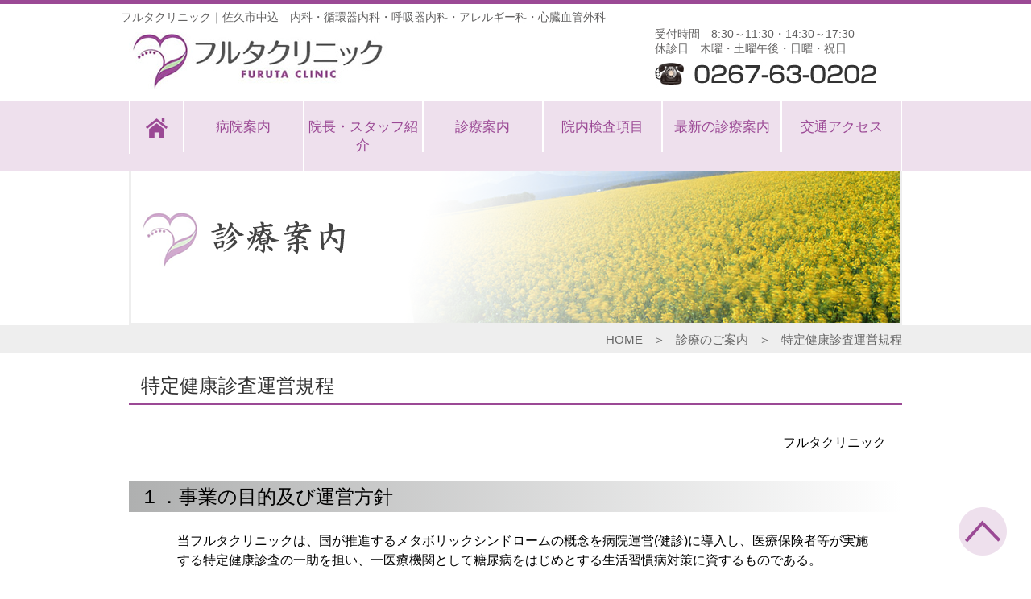

--- FILE ---
content_type: text/html
request_url: https://furutaclinic.jp/service/guideline.html
body_size: 11184
content:
<!DOCTYPE html>
<html lang="ja">
<head>
<meta http-equiv="Content-Type" content="text/html; charset=UTF-8">
<meta content="yes" name="apple-mobile-web-app-capable">
<meta name="viewport" content="width=device-width,height=device-height,inital-scale=1.0,maximum-scale=1.0,user-scalable=no;">
<title>フルタクリニック｜特定健康診査運営規程　佐久市中込　内科・循環器内科・呼吸器内科・アレルギー科・心臓血管外科</title>
<meta name="keywords" content="佐久市,南佐久郡,長野県医師会,生活習慣病対策,特定健康診査,メタボリックシンドローム">
<meta name="description" content="フルタクリニック(佐久市中込）はCTやエコーなどの最新器量機器を備え、糖尿病、高血圧、脂質異常症など地元の皆様に安心して通っていただけるクリニックです">

<!--[if IE]><meta http-equiv="X-UA-Compatible" content="IE=edge"><![endif]-->
<link rel="icon" href="../img/common/favicon.jpg">
<link rel="stylesheet" type="text/css" href="../css/import.css" media="all" />
<link rel="stylesheet" type="text/css" href="../css/style.css" media="all" />
<script type="text/javascript" src="../js/jquery.min.js"></script>
<script type="text/javascript" src="../js/common.js"></script>
<script type="text/javascript" src="../js/jquery.matchHeight-min.js"></script>
	<script type="text/javascript">

  var _gaq = _gaq || [];
  _gaq.push(['_setAccount', 'UA-39697760-1']);
  _gaq.push(['_setDomainName', 'furutaclinic.jp']);
  _gaq.push(['_trackPageview']);

  (function() {
    var ga = document.createElement('script'); ga.type = 'text/javascript';
ga.async = true;
    ga.src = ('https:' == document.location.protocol ? 'https://ssl' :
'http://www') + '.google-analytics.com/ga.js';
    var s = document.getElementsByTagName('script')[0];
s.parentNode.insertBefore(ga, s);
  })();

</script>
</head>
<body>
<div id="wrapper">
	<header>
		<div id="header">
			<div class="inner clearfix">
				<div id="headerIn">
					<p class="headerTit">フルタクリニック｜佐久市中込　内科・循環器内科・呼吸器内科・アレルギー科・心臓血管外科</p>
					<h1 id="headerLogo"><a href="http://furutaclinic.jp/"><img src="../img/common/logo.jpg" alt="フルタクリニック"></a></h1>
				</div>
				<div id="headerLinks">
					<p class="visiblePC">受付時間　8:30～11:30・14:30～17:30<br>休診日　木曜・土曜午後・日曜・祝日</p>
					<p class="visiblePC"><a href="tel:0267630202"><img src="../img/common/h_tel.jpg" alt="0267-63-0202"></a></p>
					<p class="headerBtn"><a href="#"><img src="../img/common/btn_header.png" alt="初診受付"></a></p>
					<div class="btnMenu"><a href="javascript:void(0);"><img src="../img/common/btn_menu.png" alt="menu"></a></div>
				</div><!-- /.headerLinks -->
			</div>
			<nav id="gNavi">
				<div class="gNaviBox">
					<div class="inner">
						<ul class="clearfix">
							<li><a href="../index.html"><img src="../img/common/ico_home.png" alt="フルタクリニック"></a></li>
							<li><a href="../clinic">病院案内</a></li>
							<li><a href="../staff">院長・スタッフ紹介</a></li>
							<li><a href="../service">診療案内</a></li>
							<li><a href="../service2">院内検査項目</a></li>
							<li><a href="../news">最新の診療案内</a></li>
							<li><a href="../clinic/index.html#map">交通アクセス</a></li>
						</ul>
					</div>
				</div>
			</nav><!-- /#gNavi -->
		</div><!-- /#header -->
	</header>
	<article>
		<div id="contents">
			<div id="main">
				<div id="teaser">
					<p class="inner"><img src="images/teaser_guideline.png" alt="診療のご案内"></p>
				</div><!-- /.teaser -->
				<div id="breadcrumb">
					<div class="inner">
						<p><a href="../index.html">HOME</a><span>＞</span><a href="index.html">診療のご案内</a><span>＞</span>特定健康診査運営規程</p>
					</div>
				</div><!-- /.breadcrumb -->
				<div class="inner">
					<div class="guideWrap">
						<h3 class="hdM">特定健康診査運営規程</h3>
						<p class="guideNote">フルタクリニック</p>
						
						<h4 class="hdG">１．事業の目的及び運営方針</h4>
						<div class="guideTxtBox">
							<p>当フルタクリニックは、国が推進するメタボリックシンドロームの概念を病院運営(健診)に導入し、医療保険者等が実施する特定健康診査の一助を担い、一医療機関として糖尿病をはじめとする生活習慣病対策に資するものである。</p>
						</div>
						
						<h4 class="hdG">２．従業員の職種、員数及び職務の内容</h4>
						<div class="guideTxtPan">
							<table class="table01">
								<tbody>
									<tr>
										<th>職種</th>
										<td>常勤　　(人)</td>
										<td>非常勤　(人)</td>
									</tr>
									<tr>
										<th>医師</th>
										<td>1</td>
										<td>&nbsp;</td>
									</tr>
									<tr>
										<th>看護師</th>
										<td>1</td>
										<td>3</td>
									</tr>
									<tr>
										<th>臨床検査技師</th>
										<td>&nbsp;</td>
										<td>&nbsp;</td>
									</tr>
									<tr>
										<th>上記以外の健診スタッフ</th>
										<td>放射線技師</td>
										<td>1</td>
									</tr>
								</tbody>
							</table>
						</div>
						
						<h4 class="hdG">３．特定健診の実施日及び実施時間</h4>
						<div class="guideTxtPan">
							<table class="table02">
								<tbody>
									<tr>
										<th>曜日</th>
										<td>午　前</td>
										<td>午　後</td>
										<td>夜　間</td>
									</tr>
									<tr>
										<th>月曜日</th>
										<td>9:00～12:00</td>
										<td>15:00～18:00</td>
										<td>---</td>
									</tr>
									<tr>
										<th>火曜日</th>
										<td>9:00～12:00</td>
										<td>15:00～18:00</td>
										<td>---</td>
									</tr>
									<tr>
										<th>水曜日</th>
										<td>9:00～12:00</td>
										<td>15:00～18:00</td>
										<td>---</td>
									</tr>
									<tr>
										<th>木曜日</th>
										<td>---</td>
										<td>---</td>
										<td>---</td>
									</tr>
									<tr>
										<th>金曜日</th>
										<td>9:00～12:00</td>
										<td>15:00～18:00</td>
										<td>---</td>
									</tr>
									<tr>
										<th>土曜日</th>
										<td>9:00～13:00</td>
										<td>---</td>
										<td>---</td>
									</tr>
									<tr>
										<th>日曜日</th>
										<td>---</td>
										<td>---</td>
										<td>---</td>
									</tr>
									<tr>
										<th>祝祭日</th>
										<td>---</td>
										<td>---</td>
										<td>---</td>
									</tr>
								</tbody>
							</table>
						</div>
						
						<h4 class="hdG">４．特定健診の内容、価格、並びに実施形態</h4>
						<div class="guideTxtBox">
							<table class="tablespe">
								<tbody>
									<tr>
										<th>・健診項目</th>
										<td>厚生労働省が示す、「標準的な健診・保健指導プログラム(確定版)」の第２章の健診項目(検査項目及び質問項目)に基づき健診を行う。<br>※健診実施者より上記以外の検査項目についてオプションの要望があった場合は、医療保険者と協議のうえ検査項目を増やせることとする。</td>
									</tr>
									<tr>
										<th>・価格</th>
										<td>上記健診項目の１人あたりの単価　10,000円<br>※上記料金に、オプションの検査項目は含まない。</td>
									</tr>
									<tr>
										<th>・形態</th>
										<td>施設型<br>施設型については、1日10名以内<br>※予約制とする。</td>
									</tr>
								</tbody>
							</table>
						</div>
						
						<h4 class="hdG">５．事業の実施地域</h4>
						<div class="guideTxtBox">
							<p>佐久市及び南佐久郡</p>
						</div>
						
						<h4 class="hdG">６．緊急時における対応</h4>
						<div class="guideTxtBox">
							<p>特定健康診査受診中に体調に異状が生じ、緊急を要する場合、医師が適切な措置を講じると伴に、問診票に記載された連絡先に電話連絡いたし迅速な対応に努める。</p>
						</div>
						
						<h4 class="hdG">７．精度管理</h4>
						<div class="guideTxtBox">
							<p>血液検査等の精度について定期的に内部精度検査を実施する。<br>また当院（当院が検査を委託する北信臨床）は、長野県医師会による精度管理調査を定期的に受け、その結果は特定健康診査を実施するうえでの基準を満たすよう万全を期す。</p>
						</div>
						
						<h4 class="hdG">８．健診結果の保存</h4>
						<div class="guideTxtBox">
							<p>健診結果等については、関係法令を遵守し、他の目的への流用、他機関への流出等がないよう管理する。</p>
						</div>
						
						<h4 class="hdG">９．健診結果の提出</h4>
						<div class="guideTxtBox">
							<p>標準的な電子様式を使用し、電子データにより提出する</p>
						</div>
						
						<h4 class="hdG">１０．その他</h4>
						<div class="guideTxtBox">
							<p>上記に記載のない事項については、個別に対応することとする。<br>
特定健康診査をご希望の方は必ずご予約の上、ご来院ください。</p>
							<p class="guideTxtSpe">〒385-0051 長野県佐久市中込3611-208<br>フルタクリニック　担当　古田豪記　TEL.<a href="tel:0267630202">0267-63-0202</a><br><a href="http://furutaclinic.jp/">http://furutaclinic.jp/</a></p>
						</div>
					
					</div>
					
					<div class="cmnBtnWrap">
						<div class="cmnCloumnBox clearfix">
							<p class="cmnCloumnLeft op"><a href="https://www.489map.com/helios/A4635014/reserve" target="_blank"><img src="../img/common/com_btn02.png" alt="初心の方　診察の事前申込み"></a></p>
							<p class="cmnCloumnRight op"><a href="guideline.html" class="cmnBtnSpe">特定健康診査運営規程</a></p>
						</div>
					</div>
					
				</div>
			</div><!-- /#main -->
		</div><!-- /#contents -->
	</article>
	<footer>
    	<div id="footer">
    		<div class="footerIn">
				<p class="footerLink"><a href="../index.html" class="top">トップページ</a><a href="../clinic">病院案内</a><a href="../staff">院長・スタッフ紹介</a><a href="../service">診療案内</a><a href="../service2">院内検査項目</a><a href="../news">最新の診療案内</a><a href="index.html#map">交通アクセス</a><a href="../sitemap">サイトマップ</a></p>
    			<p class="pageTop"><a href="#wrapper" class="op"><img src="../img/common/pagetop.png" alt="Page top"></a></p>
    		</div>
			<p id="copyright">Copyright &copy;  <script type="text/javascript">
$y=2013;$ny=new Date().getFullYear();document.
write($ny>$y?$y+'-'+$ny:$y);</script>  <a href="http://www.furutaclinic.jp/">FURUTA CLINIC</a> all rights reserved.</p>
        </div><!-- /#footer -->
	</footer>
</div><!-- /#wrapper -->
</body>
</html>


--- FILE ---
content_type: text/css
request_url: https://furutaclinic.jp/css/style.css
body_size: 12189
content:
@charset "utf-8";
/*
 * style.css
 *
 *  version --- 1.0
 *  updated --- 2017/9/3
 */


/* !mainVisual
---------------------------------------------------------- */
#mainVisual img {
	width:100%;
}

/*** タブレット 768x ~ 959px***/
@media screen and (max-width: 959px) {
	#mainVisual .inner {
		padding:0 0;
	}
}

/* !top
---------------------------------------------------------- */
.topInforWrap {
	margin-bottom:60px;
}

.topInforWrap .topInforImgR {
	float: right;
	width: 42%;
	text-align:center;
}

.topInforWrap .topInforTxtL {
	float:left;
	width:55.2%;
	font-size: 1.6rem;
	line-height: 1.31;
}

.topInforWrap .topInforTxtL p+p {
	padding-top:20px;
}

.topInforTable {
	text-align:left;
}
/*** タブレット 768x ~ 959px***/
@media screen and (max-width: 959px) {
	.topInforWrap .topInforTxtL {
		font-size: 1.4rem;
	}
	
	.topInforWrap .topInforTxtL p+p {
		padding-top:16px;
	}
	
	.topInforWrap {
		margin-bottom:30px;
	}
}

/*** スマホ 320px ~ 767px***/
@media screen and (max-width: 767px) {
	
	.topInforWrap .topInforImgR {
		float: none;
		width: 100%;
	}
	.topInforWrap .topInforTxtL {
		float: none;
		width: 100%;
		margin-bottom:20px;
		font-size: 1.3rem;
	}
}

.topOutlineBox {
	padding: 22px 14px 18px;
}

.topOutlineBox .imgL {
	float: left;
}

.topOutlineBox .txtR {
	overflow: hidden;
	padding-left: 15px;
	color:#333;
	font-size: 1.6rem;
	line-height:1.375;
}

.topOutlineImg {
	text-align:center;
}

.topTimeBox {
	color:#333;
	font-size: 1.6rem;
	line-height:1.375;
	padding:30px 10px 20px;
}

.topTimeTxt {
	text-align:left;
	padding-left: 78px;
	position:relative;
	padding-bottom:25px;
}

.topTimeTxt span {
	position:absolute;
	left:0;
	top:0;
	z-index:2;
}

.topRequestBox {
	padding:38px 0 0 10px;
}

.topNewsBox {
	font-size: 1.6rem;
	line-height:1.375;
	padding:10px 5px 20px;
}

.topAccessBox {
	text-align:center;
	padding:38px 0 24px;
}

@media screen and (max-width: 767px) {
	.topOutlineBox .txtR {
		font-size: 1.4rem;
	}
	
	.topTimeBox {
		font-size: 1.4rem;
		padding:30px 10px 0;
	}
	.topAccessBox {
		text-align:center;
		padding:38px 0 10px;
	}
}
	.topNewsBox {
		font-size: 1.4rem;
		padding:20px 5px 0;
	}
@media screen and (max-width: 479px) {
	.topOutlineBox .txtR {
		font-size: 1.2rem;
		padding-left:8px;
	}
	.topOutlineBox {
		padding: 22px 0 18px 8px;
	}
	.topOutlineBox .imgL {
		float: left;
		width: 29%;
	}
	.topTimeBox {
		font-size: 1.2rem;
	}
	.topTimeTxt {
		padding-left: 60px;
	}
	.topNewsBox {
		font-size: 1.2rem;
	}
	.topOutlineImg img {
		width:150px;
		height:auto;
	}
}
/* !clinic
---------------------------------------------------------- */

.clinicOutlineWrap {
	padding:20px 0 60px;
}

.clinicOutlineBox {
	color:#333;
	padding:36px 30px 0;
	font-size:1.6rem;
	line-height:1.375;
}

.clinicOutlineDetail {
	margin-bottom:20px;
}

.clinicOutlineDetail a {
	color:#2f7dc6;
	text-decoration:underline;
}

.clinicOutlineDetail a:hover {
	text-decoration:none;
}

.clinicOutlineDetail p {
	padding-left:70px;
	position:relative;
}

.clinicOutlineDetail span {
	position:absolute;
	left:0;
	top:0;
	z-index:2;
}

.clinicOutlinePan {
	padding:32px 0 60px;
}

.clinicOutlinePan .imgR {
	overflow:hidden;
	padding-left:24px;
}

.clinicOutlineImg {
	padding: 0 15px;
	margin-left:-30px;
}

.clinicOutlineImg li {
	float:left;
	width:50%;
	padding-left:30px;
	margin-top:30px;
	-webkit-box-sizing: border-box;
	-moz-box-sizing: border-box;
	-ms-box-sizing: border-box;
	-o-box-sizing: border-box;
	box-sizing: border-box;
}

.clinicDeviceBox {
	padding:24px 30px 0;
}

.clinicDeviceBox+.clinicDeviceBox {
	margin-top:15px;
}

.clinicDeviceBox .imgL {
	float: left;
	width:24.5%;
}

.clinicDeviceBox .txtR {
	overflow:hidden;
	padding:12px 0 0 22px;
}

.clinicDeviceTxt {
	color:#333;
	font-size:1.6rem;
	line-height:1.375;
	padding-top:15px;
}

.clinicMapArea {
	padding-top:66px;
}

.clinicMapWrap {
	padding:25px 30px 95px;
}

.clinicMap {
	width:100%;
	height:570px;
	overflow:hidden;
}

@media screen and (max-width: 959px) {
	.clinicOutlinePan {
		padding:32px 0 60px;
		text-align:center;
	}
	
	.clinicOutlineDetail {
		margin:20px 0;
	}
	
	.clinicOutlinePan .flImgL {
		float:none;
		text-align:center;
	}
	
	.clinicOutlinePan .imgR {
		display:none;
	}
}
@media screen and (max-width: 767px) {
	.clinicOutlineWrap {
		padding:20px 0 22px;
	}
	
	.clinicOutlineBox {
		padding:10px 0 0;
		font-size:1.4rem;
		line-height:1.375;
	}
	.clinicOutlinePan {
		padding:32px 0 24px;
		text-align:center;
	}

	.clinicOutlineDetail p {
		padding-left:60px;
		position:relative;
	}
	
	.clinicOutlineDetail a {
		display:block;
	}
	
	.clinicOutlineImg {
		padding: 10px 8px 0;
		margin-left:-15px;
	}
	
	.clinicOutlineImg li {
		float:left;
		width:50%;
		padding-left:15px;
		margin-top:15px;
	}
	
	.clinicDeviceBox {
		padding:25px 10px 0;
	}
	
	.clinicDeviceBox+.clinicDeviceBox {
		margin-top:25px;
	}
	
	.clinicDeviceBox .imgL {
		float: none;
		width:100%;
	}
	
	.clinicDeviceBox .imgL img {
		/*width: 100%;*/
	}
	
	.clinicDeviceBox .txtR {
		padding:0 0 0 0;
	}
	
	.clinicDeviceTxt {
		font-size:1.4rem;
		line-height:1.375;
		padding-top:0;
	}
	
	.clinicMapArea {
		padding-top:40px;
	}
	
	.clinicMapWrap {
		padding:25px 10px 40px;
	}
	
	.clinicMap {
		width:100%;
		height:350px;
		overflow:hidden;
	}
}

@media screen and (max-width: 479px) {
	.clinicOutlineBox {
		padding:10px 0 0;
		font-size:1.3rem;
		line-height:1.375;
	}
	
	.clinicDeviceTxt {
		font-size:1.3rem;
	}
}

/* !service
---------------------------------------------------------- */
.guideWrap {
	color:#000;
	font-size:1.6rem;
	line-height:1.56;
	padding: 18px 0 60px;
}

.guideNote {
	text-align:right;
	padding: 35px 20px 35px 0;
}

.guideTxtBox {
	padding:0 30px 40px 60px;
}

.guideTxtPan {
	padding:0 30px 40px 60px;
}

.guideWrap table {
	width: 100%;
	text-align:center;
	box-sizing:border-box;
	border-top:1px solid #000;
	border-right:1px solid #000;
}

.guideWrap table th {
	background:#f7f7f7;
	text-align:center;
	font-weight:bold;
	padding:10px 0;
	vertical-align:top;
	border-left:1px solid #000;
	border-bottom:1px solid #000;
}

.guideWrap table td {
	border-left:1px solid #000;
	border-bottom:1px solid #000;
	padding:10px 0;
}

.guideWrap .tablespe th {
	width:18%;
	text-align:left;
	padding-left:20px;
}

.guideWrap .tablespe td {
	text-align:left;
	padding: 10px 10px;
}

.guideTxtSpe {
	margin-top:30px;
}

.guideTxtSpe a {
	color: #5080c1;
	text-decoration:underline;
}

.guideTxtSpe a:hover {
	text-decoration:none;
}

@media screen and (max-width: 959px) {
	.guideTxtBox {
		padding:0 0 40px 0;
	}
	
	.guideTxtPan {
		padding:0 0 40px 0;
	}

}

@media screen and (max-width: 767px) {
	.guideWrap {
		font-size:1.4rem;
		padding: 18px 0 0;
	}
	
	.guideNote {
		padding: 20px 20px 20px;
	}

	.guideWrap .tablespe th {
		width:18%;
		text-align:left;
		padding-left:0;
	}

}

@media screen and (max-width: 479px) {
	.guideWrap {
		font-size:1.3rem;
	}
	
	.guideWrap .tablespe th {
		width:24%;
		text-align:left;
		padding-left:0;
	}
	
	.guideTxtSpe {
		margin-top:20px;
	}
}

.serviceWrap {
	color:#000;
	font-size:1.6rem;
	line-height:1.56;
	padding: 18px 0 0;
}

.serviceWrapIn {
	padding:30px 20px;
}

.serviceLinkBox {
	background: #eeeeee;
	padding:18px 37px;
}

.serviceLinkBox a {
	color:#3c58e8;
	font-size:1.6rem;
	line-height:1.875;
	padding-left:16px;
	background:url(../service/images/ico_link.png) 0 6px no-repeat;
}

.serviceLinkBox p a+a {
	margin-left:12px;
}

.serviceLinkPan {
	background: #eee;
	padding:7px 37px 13px;
	margin:25px 0 48px;
}

.serviceLinkPan a {
	color:#3c58e8;
	font-size:1.6rem;
	line-height:1.875;
	padding-left:16px;
	background:url(../service/images/ico_link.png) 0 center no-repeat;
}

.serviceCmnBox {
	padding:0 30px 45px 60px;
}

.serviceGoTop {
	margin-top:20px;
	text-align:right;
}

.seriveTable {
	padding: 0 20px;
}

.seriveTable table {
	width:100%;
	border-top:1px solid #989898;
	border-right:1px solid #989898;
}

.seriveTable table th {
	width:18%;
	background: #eee;
	font-weight:bold;
	vertical-align:top;
	border-left:1px solid #989898;
	border-bottom:1px solid #989898;
	padding:10px 0 10px 10px;
}

.seriveTable table td {
	padding:10px 10px;
	border-bottom:1px solid #989898;
	border-left:1px solid #989898;
}

.serviceImg {
	float:right;
	margin-left:20px;
}

@media screen and (max-width: 959px) {
	.serviceWrapIn {
		padding:30px 0;
	}
	
	.serviceLinkBox {
		padding:18px 10px;
	}
	
	.serviceLinkPan {
		padding:7px 10px 13px;
		margin:25px 0 48px;
	}
	
	.serviceCmnBox {
		padding:0 0 30px 0;
	}
	
	.seriveTable {
		padding: 0 0;
	}

}
@media screen and (max-width: 767px) {
	.serviceWrap {
		font-size:1.4rem;
	}
	
	.serviceLinkBox a {
		font-size:1.4rem;
		display:block;
	}
	
	.serviceLinkBox p a+a {
		margin-left:0;
	}
	
	.serviceLinkPan a {
		font-size:1.4rem;
	}
	
	.serviceLinkPan {
		margin:25px 0 30px;
	}
	
	.serviceImg {
		float:none;
		margin-left:0;
		padding-bottom:10px;
	}
	
	.seriveTable table th {
		width:30%;
		padding:10px 5px;
	}
	
	.serviceGoTop img {
		width:50px;
		height:auto;
	}
}
@media screen and (max-width: 479px) {
	.serviceWrap {
		font-size:1.3rem;
	}
	
	.serviceLinkBox a {
		font-size:1.3rem;
	}
	
	.serviceLinkBox p a+a {
		margin-left:0;
	}
	
	.serviceLinkPan a {
		font-size:1.3rem;
	}
	
	.serviceWrapIn {
		padding:20px 0;
	}
	
	.serviceLinkPan {
		padding:7px 10px 13px;
		margin:20px 0;
	}
	
	.serviceCmnBox {
		padding:0 0 20px 0;
	}
	
	.seriveTable table {
		font-size:1.2rem;
	}
	
	.seriveTable table th {
		width:40%;
		padding:10px 5px;
	}

}

/* !service2
---------------------------------------------------------- */

.service2scanImg {
	padding: 0 15px;
	margin-left:-30px;
}

.service2scanImg li {
	float:left;
	width:50%;
	padding-left:30px;
	margin-top:30px;
	-webkit-box-sizing: border-box;
	-moz-box-sizing: border-box;
	-ms-box-sizing: border-box;
	-o-box-sizing: border-box;
	box-sizing: border-box;
}


@media screen and (max-width: 767px) {
	
	.service2scanImg {
		padding: 10px 8px 0;
		margin-left:-15px;
	}
	
	.service2scanImg li {
		float:left;
		width:100%;
		padding-left:15px;
		margin-top:15px;
	}*}

@media screen and (max-width: 479px) {
}

/* !staff
---------------------------------------------------------- */
.staffWrap {
	color:#333;
	font-size:1.6rem;
	line-height:1.375;
	padding:18px 0 20px;
}

.staffWrapIn {
	padding:30px 20px 60px;
}

.staffAreaIn {
	padding:38px 20px 20px;
}

.staffAreaBox {
	padding:10px 0 50px;
}

.staffCharBox {
	margin-bottom:66px;
}

.staffCharBox .imgL {
	float:left;
}

.staffCharBox .txtR {
	overflow: hidden;
	padding-left:42px;
}

.staffCharBox .txtR p+p {
	padding-top:22px;
}

.staffWrap .staffName {
	padding:20px 0 15px 32px;
}

@media screen and (max-width: 959px) {
	.staffCharBox .txtR {
		padding-left:20px;
	}
}
@media screen and (max-width: 767px) {
	.staffWrap {
		font-size:1.4rem;
	}
	
	.staffWrapIn {
		padding:20px 0 30px;
	}
	
	.staffAreaIn {
		padding:20px 0 0;
	}
	
	.staffCharBox .imgL {
		float:none;
		text-align:center;
		margin-bottom:20px;
	}
	
	.staffCharBox .imgL img {
		width:180px;
		height: auto;
	}
	
	.staffTitle {
		text-align:center;
	}
	
	.staffTitle img {
		width:260px;
		height: auto;
	}
	
	.staffCharBox .txtR {
		padding-left:0;
	}
	
	.staffCharBox {
		margin-bottom:30px;
	}
	
	.staffAreaBox {
		padding:10px 0 30px;
	}
}

@media screen and (max-width: 479px) {
	.staffWrap {
		font-size:1.3rem;
	}

}























--- FILE ---
content_type: text/css
request_url: https://furutaclinic.jp/css/cmn_layout.css
body_size: 12727
content:
@charset "UTF-8";
/*
 * cmn_layout.css
 *
 *  version --- 1.0
 *  updated --- 2017/9/3
 */


/* !HTML5 elements
---------------------------------------------------------- */
header, footer, nav, section, aside, article
{ display: block;}

/* !Reseting
---------------------------------------------------------- */
body {
 font-family: "メイリオ",Meiryo,'ヒラギノ角ゴ Pro W3','Hiragino Kaku Gothic Pro','ＭＳ Ｐゴシック',Verdana,Arial,Helvetica,sans-serif;
 -webkit-text-size-adjust: none;
 color: #666;
}
html {
	font-size: 62.5%;
}

body, div, pre, p, blockquote, dl, dt, dd, ul, ol, li, h1, h2, h3, h4, h5, h6, form, fieldset, th, td
{ margin: 0; padding: 0;}
input, textarea
{ margin: 0; font-size: 100%;}
label
{ cursor: pointer;}
table
{ border-collapse: collapse; border-spacing: 0; font-size: 100%;}
fieldset, img
{ border: 0;}
img
{ vertical-align: top; max-width: 100%;}
address, caption, cite, code, dfn, em, th, var
{ font-style: normal; font-weight: normal;}
ol, ul
{ list-style: none;}
caption, th
{ text-align: left;}
h1, h2, h3, h4, h5, h6
{ font-size: 100%; font-weight: normal;}
q:after, q:before
{ content:'';}
a, input
{ /* outline: none; */ }
abbr, acronym
{ border: 0;}



/* !Clearfix
---------------------------------------------------------- */
.clearfix {
	display: block;
	min-height: 1%;
}
.clearfix:after {
	clear: both;
	content:".";
	display: block;
	height: 0;
	visibility: hidden;
}
* html .clearfix {
	height: 1%;
	/*\*//*/
	height: auto;
	overflow: hidden;
	/**/
}
/* !Layout
---------------------------------------------------------- */
html { 
	overflow-y: scroll;
	min-height: 100%;
	position: relative;
}
body {
	height: 100%;
}
@media print {
	html,
	html body { *zoom: 0.65;}
}

/* !wrapper
---------------------------------------------------------- */
body > #wrapper {
	height: 100%;
}
#wrapper {
	
}

/* !header
---------------------------------------------------------- */
#header {
	color:#616060;
	font-size:1.4rem;
	line-height:1.3125;
	position:relative;
	border-top:5px solid #9b4995;
}

#header .inner {
	position:relative;
	padding-bottom:15px;
}

#headerIn {
	float: left;
	width: 62.5%;
	padding-top:35px;
}

.headerTit {
	position: absolute;
	top: 7px;
	left: 0;
	z-index: 2;
}

.headerBtn {
	display: none;
}

#headerLinks {
	float: right;
	width: 32%;
	padding-top: 28px;
	font-size: 1.4rem;
}

/*** タブレット 768x ~ 959px***/
@media screen and (max-width: 959px) {
	#header {
		padding:18px 0 27px;
		border-top:0;
	}
	
	#header .inner {
		position:relative;
		padding-bottom:0;
	}
	
	.headerTit {
		display: none;
	}
	
	#headerIn {
		float: none;
		width: 100%;
		padding-top:0;
	}
	
	#headerLinks {
		float: none;
		width: 100%;
		padding-top:0;
		font-size:1.4rem;
	}
	
	.headerBtn {
		display: block;
		position:absolute;
		right:105px;
		top:0;
		z-index:2;
	}
	
	.headerBtn a:hover {
		opacity: .7;
	}
}

/*** スマホ 320px ~ 767px***/
@media screen and (max-width: 767px) {
	#header {
		padding:15px 0;
	}
	
	.headerBtn {
		display: block;
		position:absolute;
		right:90px;
		top:0;
		z-index:2;
	}
	
	.headerBtn img {
		height:50px;
		width:auto;
	}
	
	#headerLogo img {
		width:240px;
		height:auto;
	}
	
}
@media screen and (max-width: 479px) {
	.headerBtn {
		display: block;
		position:absolute;
		right:66px;
		top:0;
		z-index:2;
	}
	
	.headerBtn img {
		height:36px;
		width:auto;
	}
	
	#headerLogo img {
		width:160px;
		height:auto;
	}
	
}

.btnMenu {
	display: none;
	position:absolute;
	right:10px;
	top:0;
	z-index:5;
}

/*** タブレット 768x ~ 959px***/
@media screen and (max-width: 959px) {
	.btnMenu {
		display: block;
	}
}

@media screen and (max-width: 767px) {
	.btnMenu img {
		height:50px;
		width:auto;
	}
}

@media screen and (max-width: 479px) {
	.btnMenu img {
		height:36px;
		width:auto;
	}
}

/* !breadcrumb
---------------------------------------------------------- */
#breadcrumb {
	color:#666;
	width: 100%;
	font-size:1.5rem;
	line-height:1.33;
	padding:8px 0;
	background: #eee;
	text-align:right;
}

#breadcrumb a {
	color:#666;
}

#breadcrumb span {
	display: inline-block;
	padding: 0 13px;
}

/*** タブレット 768x ~ 959px***/
@media screen and (max-width: 959px) {
	#breadcrumb {
		display: none;
	}
}

/* !gNavi
---------------------------------------------------------- */
		
#gNavi {
	width:100%;
	position: relative;
	height:65px;
	box-sizing:border-box;
	margin-bottom:1px;
}

.gNaviBox {
	background: #eee0ed;
	position:absolute;
	left:0;
	top:0;
	z-index:999;
	width:100%;
}

.gNaviBox.fixed {
	position: fixed;
}

#gNavi ul {
	border-bottom:1px solid #fff;
	border-top:1px solid #fff;
	border-right:2px solid #fff;
}

#gNavi ul li {
	float:left;
	/*width:18.75%;
	font-size:1.8rem;*/
	width:15.5%;
	font-size:1.7rem;
	line-height:1.388;
	text-align: center;
	-webkit-box-sizing: border-box;
	-moz-box-sizing: border-box;
	-ms-box-sizing: border-box;
	-o-box-sizing: border-box;
	box-sizing: border-box;
	border-left:2px solid #fff;
}

#gNavi ul li:first-child {
	width:7%/*width:6.25%*/;
}

#gNavi .inner {
	padding-bottom: 0;
}

#gNavi li a {
	color: #9b4995;
	padding:20px 0;
	display:block;
	font-family: 'ＭＳ Ｐゴシック',Verdana,Arial,Helvetica,sans-serif;
}

#gNavi li a:hover {
	opacity:.7;
	text-decoration: none;
}

@media screen and (max-width: 959px) {
	#gNavi {
		display:none;
		position:absolute;
		top:100%;
		left:0;
		z-index:2;
		width:100%;
		border:0;
		height: 100%;
	}
	
	#gNavi ul {
		border:0;
	}
	
	#gNavi ul li {
		float:none;
		width:100%;
		font-size:1.8rem;
		line-height:1.388;
		text-align: center;
		border-bottom:2px solid #fff;
		border-left:0;
	}
	
	#gNavi ul li:first-child {
		width:100%;
	}
}

@media screen and (max-width: 767px) {
	#gNavi ul li {
		font-size:1.4rem;
		line-height:1.5;
	}
	
	#gNavi ul li img {
		height:21px;
		width:auto;
	}
	
	#gNavi li a {
		padding:10px 0;
	}
}

	


/* !teaser
---------------------------------------------------------- */
#teaser img {
	width:100%;
}

/*** タブレット 768x ~ 959px***/
@media screen and (max-width: 959px) {
	#teaser .inner {
		padding:0;
	}
}

/* !contents
---------------------------------------------------------- */
#contents {
	
}

#main {
	
}

#side {
	
}

.inner {
	max-width: 980px;
	margin:0 auto;
	padding:0 10px;
	box-sizing:border-box;
}

/*** タブレット 768x ~ 959px***/
@media screen and (max-width: 959px) {
	.inner {
		max-width: 100%;
		margin:0 auto;
		padding:0 10px;
		box-sizing:border-box;
		
	}
}

/* !pageTop
---------------------------------------------------------- */
.pageTop {
	position: fixed;
	right:30px;
	bottom:30px;
	z-index:2;
}

@media screen and (max-width: 767px) {
	.pageTop img {
		width:40px;
		height:auto;
	}
	.pageTop {
		position: fixed;
		right:15px;
		bottom:15px;
		z-index:2;
	}
}
/* !footer
---------------------------------------------------------- */
#footer {
	position:relative;
}

#footer .footerIn {
	background: #9b4995;
}

.footerLink {
	text-align: center;
	padding: 19px 0;
}

.footerLink a {
	color: #fff;
	font-size: 1.6rem;
	line-height: 1.375;
	display: inline-block;
	text-decoration: underline;
}

.footerLink a:hover {
	opacity: .7;
	border-bottom: 0;
	text-decoration: none;
}

.footerLink a+a {
	padding-left:15px;
}

#copyright {
	color: #666666;
	text-align: center;
	margin:13px 0;
	font-size: 1.6rem;
	line-height: 1.375;
	/*text-decoration: underline;*/
}

@media screen and (max-width: 767px) {
	.footerLink {
		text-align: left;
		padding: 19px 30px;
	}
	
	.footerLink a {
		font-size: 1.4rem;
	}
	
	#copyright {
		font-size: 1.2rem;
	}
	
	.footerLink a+a {
		padding-left:0;
		padding-right:8px;
	}
}

@media screen and (max-width: 479px) {
	.footerLink {
		text-align: left;
		padding: 19px 10px;
	}
	
	.footerLink a {
		font-size: 1.2rem;
	}
	
	.footerLink .top {
		padding-right:8px;
	}
	
	.footerLink a+a {
		padding-left:0;
		padding-right:8px;
	}
	
	#copyright {
		font-size: 1rem;
	}

}
	
/* !h(n)eading
---------------------------------------------------------- */
.hdL {
	padding:24px 0 13px;
	text-align: center;
}

.hdM {
	color:#333;
	font-size:2.4rem;
	line-height:1.83;
	padding-left: 15px;
	text-align:left;
	border-bottom: 3px solid #9b4995;
}

.hdS {
	color:#333;
	font-size:2rem;
	line-height:1.5;
	padding-left:22px;
	background: url(../img/common/ico_tit.png) 0 center no-repeat;
}

.hdG {
	color:#000;
	font-size:2.4rem;
	line-height:1.66;
	padding-left:14px;
	margin-bottom:24px;
	font-family: 'ＭＳ Ｐゴシック',Verdana,Arial,Helvetica,sans-serif;
	background: -moz-linear-gradient(left, #afb0b0, #ffffff);
	background: -webkit-gradient(linear, left, from(#afb0b0), to(#ffffff));
	background: -webkit-linear-gradient(left, #afb0b0, #ffffff);
	background: -o-linear-gradient(left, #afb0b0, #ffffff);
	background: -ms-linear-gradient(left, #afb0b0, #ffffff);
	-pie-background: linear-gradient(left, #afb0b0, #ffffff);
}

.hdB {
	font-size: 2.4rem;
	line-height: 1.5;
	margin-bottom:25px;
}

.hdB span {
	color: #9b4995;
	display: inline-block;
	margin-right:10px;
}


/*** タブレット 768x ~ 959px***/
@media screen and (max-width: 959px) {
	.hdL {
		padding:30px 0 16px;
		text-align: center;
	}
	
}

/*** スマホ 320px ~ 767px***/
@media screen and (max-width: 767px) {
	.hdL {
		padding:20px 0;
		text-align: center;
	}
	
	.hdM {
		font-size:2rem;
		padding-left:10px;
	}
	
	.hdS {
		font-size:1.8rem;
		padding-left:20px;
		background: url(../img/common/ico_tit.png) 0 center no-repeat;
		background-size:12px auto;
	}
	
	.hdG {
		font-size:2rem;
		padding-left:14px;
	}
	
	.hdB {
		font-size: 2rem;
		margin-bottom:20px;
	}
}
@media screen and (max-width: 479px) {
	.hdM {
		font-size:1.7rem;
	}
	
	.hdS {
		font-size:1.6rem;
		padding-left:18px;
		background: url(../img/common/ico_tit.png) 0 center no-repeat;
		background-size:10px auto;
	}
	
	.hdG {
		font-size:1.7rem;
		padding-left:5px;
	}
	
	.hdB {
		font-size: 1.7rem;
	}

}


/* !common structure
---------------------------------------------------------- */
.cmnCloumnBox {
	margin-bottom:25px;
}

.cmnCloumnBox .cmnCloumnLeft {
	float:left;
	width:46.8%;
	border:1px solid #e5e5e5;
}

.cmnCloumnBox .cmnCloumnRight {
	float:right;
	width:46.8%;
	border:1px solid #e5e5e5;
}
.cmnBtnSpe {
	display:block;
	width:100%;
	color:#4d81cb;
	font-size:2.4rem;
	line-height:1.5;
	text-align:center;
	padding:11px 0;
	border:1px solid #959595;
}
.cmnBtnSpe:hover {
	text-decoration:none;
	opacity:.7;
}


@media screen and (max-width: 959px) {
	.cmnCloumnBox .cmnCloumnLeft {
		float:none;
		width:100%;
		border:0;
		text-align:center;
		margin-bottom:25px;
	}
	
	.cmnCloumnBox .cmnCloumnRight {
		float:none;
		width:100%;
		border:0;
		text-align:center;
	}
	.cmnBtnSpe {
		width:450px;
		margin:0 auto;
	}
}

/*** スマホ 320px ~ 767px***/
@media screen and (max-width: 767px) {
	.cmnBtnWrap {
		margin-bottom:50px;
	}
}

@media screen and (max-width: 479px) {

	.cmnBtnSpe {
		width:100%;
		margin:0 auto;
		font-size:2rem;
		line-height:1.5;
		padding:5px 0;
	}
}

/* -----------------------------------------------------------
	#TOP　お知らせ　リストタイトル表示
----------------------------------------------------------- */
#top_news_list {
	margin: 0;
	padding: 0;
}

#top_news_list ul {
	/*list-style-type: none;*/
	list-style: none;
	font-size: 1.4rem;
}
#top_news_list li{
	padding:0 0 5px 10px;
	margin:3px 0;
}
/* -----------------------------------------------------------
	#news　お知らせ　一覧ページ
----------------------------------------------------------- */
#news_list  {
	margin: 10px 25px;
	padding: 0;
}
#news_list ul {
	list-style-type: none;
}
#news_list li{
	border-bottom:dotted 1px #ccc;
	padding:0 0 5px 10px;
	margin:10px 0;
}

/* -----------------------------------------------------------
	#news　お知らせ　詳細ページ
----------------------------------------------------------- */
#news_report  {
	margin: 10px 10px 30px 25px;
	padding: 0;
}

#news_photo  {
	margin: 10px auto;
	text-align:center;
	padding: 0;
}




--- FILE ---
content_type: text/css
request_url: https://furutaclinic.jp/css/cmn_style.css
body_size: 17826
content:
@charset "UTF-8";
/*
 * cmn_style.css
 *
 *  version --- 1.0
 *  updated --- 2017/9/3
 */


/* !Base Fonts -------------------------------------------------------------- */
a {
	color: #333;
	text-decoration: none;
	transition: all 0.5s !important;
	-moz-transition: all 0.5s !important; /* Firefox */
	-webkit-transition: all 0.5s !important; /* Chrome&Safari */
}

a:hover {
	text-decoration: underline;
	transition: all 0.5s !important;
	-moz-transition: all 0.5s !important; /* Firefox */
	-webkit-transition: all 0.5s !important; /* Chrome&Safari */
}

.op img,
.op input {
	-webkit-transition: opacity 0.5s ease-out;
	-moz-transition: opacity 0.5s ease-out;
	-ms-transition: opacity 0.5s ease-out;
	transition: opacity 0.5s ease-out;	
}
.op:hover img,
.op:hover input {
	opacity: .7;
	-webkit-opacity: .7;
	-moz-opacity: .7;
	filter: alpha(opacity=70);	/* IE lt 8 */
	-ms-filter: "alpha(opacity=70)"; /* IE 8 */
	-webkit-transition: opacity 0.5s ease-out;
	-moz-transition: opacity 0.5s ease-out;
	-ms-transition: opacity 0.5s ease-out;
	transition: opacity 0.5s ease-out;
}
.fwN { font-weight: normal;}
.fwB { font-weight: bold;}
.fs10   { font-size: 10px;}
.fs11   { font-size: 11px;}
.fs12   { font-size: 12px;}
.fs13   { font-size: 13px;}
.fs14   { font-size: 14px;}
.fs15   { font-size: 15px;}
.fs16   { font-size: 16px;}
.fs17   { font-size: 17px;}
.fs18   { font-size: 18px;}
.fs19   { font-size: 19px;}
.fs20   { font-size: 20px;}
.fs21   { font-size: 21px;}
.fs22   { font-size: 22px;}
.fs23   { font-size: 23px;}
.fs24   { font-size: 24px;}
.fs25   { font-size: 25px;}
sup   { font-size: 8px; vertical-align: top;}
sub   { font-size: 8px; vertical-align: baseline;}

/* !Inline Align ------------------------------------------------------------ */
.taL { text-align: left   !important;}
.taC { text-align: center !important;}
.taR { text-align: right  !important;}
.vaT { vertical-align: top    !important;}
.vaM { vertical-align: middle !important;}
.vaB { vertical-align: bottom !important;}
.blockC { margin-right: auto; margin-left: auto; text-align: left;}
* html .blockC { margin-right: 0; margin-left: 0;}
.blockR { margin-left: auto; text-align: left;}
* html .blockR { margin-left: 0;}

/* !Width ------------------------------------------------------------------- */
/* 960px Grid */
.w960	{ width: 960px !important;}
.w800	{ width: 800px !important;}
.w640	{ width: 640px !important;}
.w480	{ width: 480px !important;}
.w320	{ width: 320px !important;}
.w160	{ width: 160px !important;}

.wHalf  { width: 48% !important;}
.wTri   { width: 33% !important;}
.wQuart { width: 24% !important;}
.wFull  { width: 99.9% !important;}
.wMax   { width: 100% !important;}

.w03per { width: 3%  !important;}
.w05per { width: 5%  !important;}
.w10per { width: 10% !important;}
.w13per { width: 13% !important;}
.w15per { width: 15% !important;}
.w20per { width: 20% !important;}
.w25per { width: 25% !important;}
.w30per { width: 30% !important;}
.w35per { width: 35% !important;}
.w40per { width: 40% !important;}
.w45per { width: 45% !important;}
.w50per { width: 50% !important;}

/* !Floats ------------------------------------------------------------------ */
.flL    { display: inline; float: left;}
.flR    { display: inline; float: right;}
.flImgL { display: inline; float: left; margin-right: 10px;}
.flImgR { display: inline; float: right; margin-left: 10px;}
.ftBox  { overflow: hidden; *zoom: 1;}

/* !Tools ------------------------------------------------------------------- */
.clear { clear: both;}
.block { display: block !important;}
.hide  { display: none !important;}
.bgN   { background: none !important;}
.tdU   { text-decoration: underline;}
.tdN   { text-decoration: none;}
.atode { border: 2px solid #96c; padding: 10px; text-align: center; background-color: #f9f; font-family: "ＭＳ ゴシック", "MS Gothic", "Osaka－等幅", Osaka-mono, monospace; font-size: 30px; color: #fff;}

/* !JavaScript -------------------------------------------------------------- */
.over { /* ロールオーバー呼び出し用 */ }

/* !Margin ------------------------------------------------------------------ */
.mt00 { margin-top: 0   !important;}
.mt05 { margin-top: 5px !important;}
.mt10 { margin-top:10px !important;}
.mt15 { margin-top:15px !important;}
.mt20 { margin-top:20px !important;}
.mt25 { margin-top:25px !important;}
.mt30 { margin-top:30px !important;}
.mt35 { margin-top:35px !important;}
.mt40 { margin-top:40px !important;}
.mt45 { margin-top:45px !important;}
.mt50 { margin-top:50px !important;}
.mt55 { margin-top:55px !important;}
.mt60 { margin-top:60px !important;}
.mt65 { margin-top:65px !important;}
.mt70 { margin-top:70px !important;}
.mt75 { margin-top:75px !important;}
.mt80 { margin-top:80px !important;}
.mt85 { margin-top:85px !important;}
.mt90 { margin-top:90px !important;}
.mt95 { margin-top:95px !important;}
.mt100{ margin-top:100px !important;}
.mr00 { margin-right: 0   !important;}
.mr05 { margin-right: 5px !important;}
.mr10 { margin-right:10px !important;}
.mr15 { margin-right:15px !important;}
.mr20 { margin-right:20px !important;}
.mr25 { margin-right:25px !important;}
.mr30 { margin-right:30px !important;}
.mr35 { margin-right:35px !important;}
.mr40 { margin-right:40px !important;}
.mr45 { margin-right:45px !important;}
.mr50 { margin-right:50px !important;}
.mr55 { margin-right:55px !important;}
.mr60 { margin-right:60px !important;}
.mr65 { margin-right:65px !important;}
.mr70 { margin-right:70px !important;}
.mr75 { margin-right:75px !important;}
.mr80 { margin-right:80px !important;}
.mr85 { margin-right:85px !important;}
.mr90 { margin-right:90px !important;}
.mr95 { margin-right:95px !important;}
.mr100{ margin-right:100px !important;}
.mb00 { margin-bottom: 0   !important;}
.mb05 { margin-bottom: 5px !important;}
.mb10 { margin-bottom:10px !important;}
.mb15 { margin-bottom:15px !important;}
.mb20 { margin-bottom:20px !important;}
.mb25 { margin-bottom:25px !important;}
.mb30 { margin-bottom:30px !important;}
.mb35 { margin-bottom:35px !important;}
.mb40 { margin-bottom:40px !important;}
.mb45 { margin-bottom:45px !important;}
.mb50 { margin-bottom:50px !important;}
.mb55 { margin-bottom:55px !important;}
.mb60 { margin-bottom:60px !important;}
.mb65 { margin-bottom:65px !important;}
.mb70 { margin-bottom:70px !important;}
.mb75 { margin-bottom:75px !important;}
.mb80 { margin-bottom:80px !important;}
.mb85 { margin-bottom:85px !important;}
.mb90 { margin-bottom:90px !important;}
.mb95 { margin-bottom:95px !important;}
.mb100{ margin-bottom:100px !important;}
.ml00 { margin-left: 0   !important;}
.ml05 { margin-left: 5px !important;}
.ml10 { margin-left:10px !important;}
.ml15 { margin-left:15px !important;}
.ml20 { margin-left:20px !important;}
.ml25 { margin-left:25px !important;}
.ml30 { margin-left:30px !important;}
.ml35 { margin-left:35px !important;}
.ml40 { margin-left:40px !important;}
.ml45 { margin-left:45px !important;}
.ml50 { margin-left:50px !important;}
.ml55 { margin-left:55px !important;}
.ml60 { margin-left:60px !important;}
.ml65 { margin-left:65px !important;}
.ml70 { margin-left:70px !important;}
.ml75 { margin-left:75px !important;}
.ml80 { margin-left:80px !important;}
.ml85 { margin-left:85px !important;}
.ml90 { margin-left:90px !important;}
.ml95 { margin-left:95px !important;}
.ml100{ margin-left:100px !important;}

/* !Padding  ---------------------------------------------------------------- */
.pt00 { padding-top: 0   !important;}
.pt05 { padding-top: 5px !important;}
.pt10 { padding-top:10px !important;}
.pt15 { padding-top:15px !important;}
.pt20 { padding-top:20px !important;}
.pt25 { padding-top:25px !important;}
.pt30 { padding-top:30px !important;}
.pt35 { padding-top:35px !important;}
.pt40 { padding-top:40px !important;}
.pt45 { padding-top:45px !important;}
.pt50 { padding-top:50px !important;}
.pt55 { padding-top:55px !important;}
.pt60 { padding-top:60px !important;}
.pt65 { padding-top:65px !important;}
.pt70 { padding-top:70px !important;}
.pt75 { padding-top:75px !important;}
.pt80 { padding-top:80px !important;}
.pt85 { padding-top:85px !important;}
.pt90 { padding-top:90px !important;}
.pt95 { padding-top:95px !important;}
.pt100{ padding-top:100px !important;}
.pr00 { padding-right: 0   !important;}
.pr05 { padding-right: 5px !important;}
.pr10 { padding-right:10px !important;}
.pr15 { padding-right:15px !important;}
.pr20 { padding-right:20px !important;}
.pr25 { padding-right:25px !important;}
.pr30 { padding-right:30px !important;}
.pr35 { padding-right:35px !important;}
.pr40 { padding-right:40px !important;}
.pr45 { padding-right:45px !important;}
.pr50 { padding-right:50px !important;}
.pr55 { padding-right:55px !important;}
.pr60 { padding-right:60px !important;}
.pr65 { padding-right:65px !important;}
.pr70 { padding-right:70px !important;}
.pr75 { padding-right:75px !important;}
.pr80 { padding-right:80px !important;}
.pr85 { padding-right:85px !important;}
.pr90 { padding-right:90px !important;}
.pr95 { padding-right:95px !important;}
.pr100{ padding-right:100px !important;}
.pb00 { padding-bottom: 0   !important;}
.pb05 { padding-bottom: 5px !important;}
.pb10 { padding-bottom:10px !important;}
.pb15 { padding-bottom:15px !important;}
.pb20 { padding-bottom:20px !important;}
.pb25 { padding-bottom:25px !important;}
.pb30 { padding-bottom:30px !important;}
.pb35 { padding-bottom:35px !important;}
.pb40 { padding-bottom:40px !important;}
.pb45 { padding-bottom:45px !important;}
.pb50 { padding-bottom:50px !important;}
.pb55 { padding-bottom:55px !important;}
.pb60 { padding-bottom:60px !important;}
.pb65 { padding-bottom:65px !important;}
.pb70 { padding-bottom:70px !important;}
.pb75 { padding-bottom:75px !important;}
.pb80 { padding-bottom:80px !important;}
.pb85 { padding-bottom:85px !important;}
.pb90 { padding-bottom:90px !important;}
.pb95 { padding-bottom:95px !important;}
.pb100{ padding-bottom:100px !important;}
.pl00 { padding-left: 0   !important;}
.pl05 { padding-left: 5px !important;}
.pl10 { padding-left:10px !important;}
.pl15 { padding-left:15px !important;}
.pl20 { padding-left:20px !important;}
.pl25 { padding-left:25px !important;}
.pl30 { padding-left:30px !important;}
.pl35 { padding-left:35px !important;}
.pl40 { padding-left:40px !important;}
.pl45 { padding-left:45px !important;}
.pl50 { padding-left:50px !important;}
.pl55 { padding-left:55px !important;}
.pl60 { padding-left:60px !important;}
.pl65 { padding-left:65px !important;}
.pl70 { padding-left:70px !important;}
.pl75 { padding-left:75px !important;}
.pl80 { padding-left:80px !important;}
.pl85 { padding-left:85px !important;}
.pl90 { padding-left:90px !important;}
.pl95 { padding-left:95px !important;}
.pl100{ padding-left:100px !important;}

@media screen and (max-width: 767px) {
/* !Margin ------------------------------------------------------------------ */
.mt05 { margin-top: 3px !important;}
.mt10 { margin-top: 5px !important;}
.mt15 { margin-top: 7px !important;}
.mt20 { margin-top:10px !important;}
.mt25 { margin-top:13px !important;}
.mt30 { margin-top:15px !important;}
.mt35 { margin-top:17px !important;}
.mt40 { margin-top:20px !important;}
.mt45 { margin-top:23px !important;}
.mt50 { margin-top:25px !important;}
.mt55 { margin-top:27px !important;}
.mt60 { margin-top:30px !important;}
.mt65 { margin-top:33px !important;}
.mt70 { margin-top:35px !important;}
.mt75 { margin-top:37px !important;}
.mt80 { margin-top:40px !important;}
.mt85 { margin-top:42px !important;}
.mt90 { margin-top:45px !important;}
.mt95 { margin-top:47px !important;}
.mt100{ margin-top:50px !important;}

.mr05 { margin-right: 3px !important;}
.mr10 { margin-right: 5px !important;}
.mr15 { margin-right: 7px !important;}
.mr20 { margin-right:10px !important;}
.mr25 { margin-right:13px !important;}
.mr30 { margin-right:15px !important;}
.mr35 { margin-right:17px !important;}
.mr40 { margin-right:20px !important;}
.mr45 { margin-right:23px !important;}
.mr50 { margin-right:25px !important;}
.mr55 { margin-right:27px !important;}
.mr60 { margin-right:30px !important;}
.mr65 { margin-right:33px !important;}
.mr70 { margin-right:35px !important;}
.mr75 { margin-right:37px !important;}
.mr80 { margin-right:40px !important;}
.mr85 { margin-right:42px !important;}
.mr90 { margin-right:45px !important;}
.mr95 { margin-right:47px !important;}
.mr100{ margin-right:50px !important;}

.mb05 { margin-bottom: 3px !important;}
.mb10 { margin-bottom: 5px !important;}
.mb15 { margin-bottom: 7px !important;}
.mb20 { margin-bottom:10px !important;}
.mb25 { margin-bottom:13px !important;}
.mb30 { margin-bottom:15px !important;}
.mb35 { margin-bottom:17px !important;}
.mb40 { margin-bottom:20px !important;}
.mb45 { margin-bottom:23px !important;}
.mb50 { margin-bottom:25px !important;}
.mb55 { margin-bottom:27px !important;}
.mb60 { margin-bottom:30px !important;}
.mb65 { margin-bottom:33px !important;}
.mb70 { margin-bottom:35px !important;}
.mb75 { margin-bottom:37px !important;}
.mb80 { margin-bottom:40px !important;}
.mb85 { margin-bottom:42px !important;}
.mb90 { margin-bottom:45px !important;}
.mb95 { margin-bottom:47px !important;}
.mb100{ margin-bottom:50px !important;}

.ml05 { margin-left: 3px !important;}
.ml10 { margin-left: 5px !important;}
.ml15 { margin-left: 7px !important;}
.ml20 { margin-left:10px !important;}
.ml25 { margin-left:13px !important;}
.ml30 { margin-left:15px !important;}
.ml35 { margin-left:17px !important;}
.ml40 { margin-left:20px !important;}
.ml45 { margin-left:23px !important;}
.ml50 { margin-left:25px !important;}
.ml55 { margin-left:27px !important;}
.ml60 { margin-left:30px !important;}
.ml65 { margin-left:33px !important;}
.ml70 { margin-left:35px !important;}
.ml75 { margin-left:37px !important;}
.ml80 { margin-left:40px !important;}
.ml85 { margin-left:42px !important;}
.ml90 { margin-left:45px !important;}
.ml95 { margin-left:47px !important;}
.ml100{ margin-left:50px !important;}

/* !Padding  ---------------------------------------------------------------- */

.pt05 { padding-top: 3px !important;}
.pt10 { padding-top: 5px !important;}
.pt15 { padding-top: 7px !important;}
.pt20 { padding-top:10px !important;}
.pt25 { padding-top:13px !important;}
.pt30 { padding-top:15px !important;}
.pt35 { padding-top:17px !important;}
.pt40 { padding-top:20px !important;}
.pt45 { padding-top:23px !important;}
.pt50 { padding-top:25px !important;}
.pt55 { padding-top:27px !important;}
.pt60 { padding-top:30px !important;}
.pt65 { padding-top:33px !important;}
.pt70 { padding-top:35px !important;}
.pt75 { padding-top:37px !important;}
.pt80 { padding-top:40px !important;}
.pt85 { padding-top:42px !important;}
.pt90 { padding-top:45px !important;}
.pt95 { padding-top:47px !important;}
.pt100{ padding-top:50px !important;}

.pr05 { padding-right: 3px !important;}
.pr10 { padding-right: 5px !important;}
.pr15 { padding-right: 7px !important;}
.pr20 { padding-right:10px !important;}
.pr25 { padding-right:13px !important;}
.pr30 { padding-right:15px !important;}
.pr35 { padding-right:17px !important;}
.pr40 { padding-right:20px !important;}
.pr45 { padding-right:23px !important;}
.pr50 { padding-right:25px !important;}
.pr55 { padding-right:27px !important;}
.pr60 { padding-right:30px !important;}
.pr65 { padding-right:33px !important;}
.pr70 { padding-right:35px !important;}
.pr75 { padding-right:37px !important;}
.pr80 { padding-right:40px !important;}
.pr85 { padding-right:42px !important;}
.pr90 { padding-right:45px !important;}
.pr95 { padding-right:47px !important;}
.pr100{ padding-right:50px !important;}

.pb05 { padding-bottom: 3px !important;}
.pb10 { padding-bottom: 5px !important;}
.pb15 { padding-bottom: 7px !important;}
.pb20 { padding-bottom:10px !important;}
.pb25 { padding-bottom:13px !important;}
.pb30 { padding-bottom:15px !important;}
.pb35 { padding-bottom:17px !important;}
.pb40 { padding-bottom:20px !important;}
.pb45 { padding-bottom:23px !important;}
.pb50 { padding-bottom:25px !important;}
.pb55 { padding-bottom:27px !important;}
.pb60 { padding-bottom:30px !important;}
.pb65 { padding-bottom:33px !important;}
.pb70 { padding-bottom:35px !important;}
.pb75 { padding-bottom:37px !important;}
.pb80 { padding-bottom:40px !important;}
.pb85 { padding-bottom:42px !important;}
.pb90 { padding-bottom:45px !important;}
.pb95 { padding-bottom:47px !important;}
.pb100{ padding-bottom:50px !important;}

.pl05 { padding-left: 3px !important;}
.pl10 { padding-left: 5px !important;}
.pl15 { padding-left: 7px !important;}
.pl20 { padding-left:10px !important;}
.pl25 { padding-left:13px !important;}
.pl30 { padding-left:15px !important;}
.pl35 { padding-left:17px !important;}
.pl40 { padding-left:20px !important;}
.pl45 { padding-left:23px !important;}
.pl50 { padding-left:25px !important;}
.pl55 { padding-left:27px !important;}
.pl60 { padding-left:30px !important;}
.pl65 { padding-left:33px !important;}
.pl70 { padding-left:35px !important;}
.pl75 { padding-left:37px !important;}
.pl80 { padding-left:40px !important;}
.pl85 { padding-left:42px !important;}
.pl90 { padding-left:45px !important;}
.pl95 { padding-left:47px !important;}
.pl100{ padding-left:50px !important;}
}


.visiblePC {
	display: block;
}
.visibleTS {
	display: none;
}
@media screen and (max-width: 959px) {
.visibleTS {
	display: block;
}
.visiblePC {
	display: none;
}
}